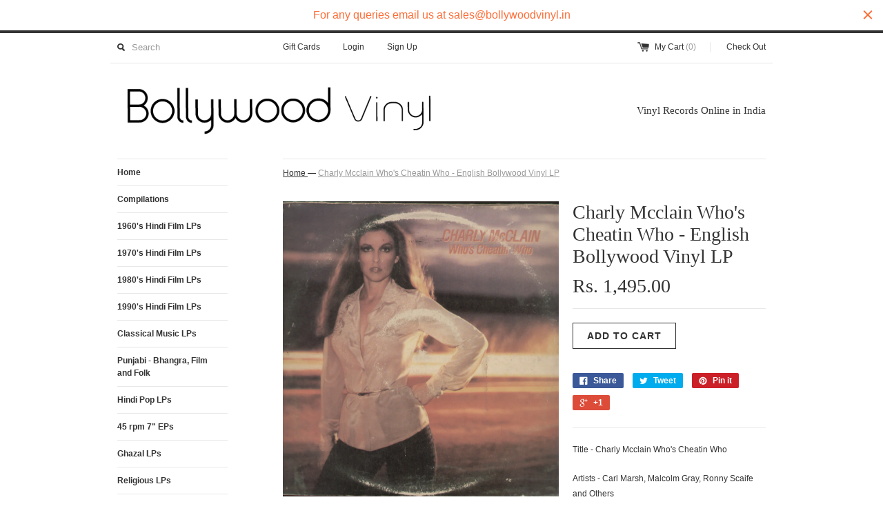

--- FILE ---
content_type: text/html; charset=utf-8
request_url: https://bollywoodvinyl.in/products/charly-mcclain-whos-cheatin-who-english-bollywood-vinyl-lp
body_size: 14182
content:
<!DOCTYPE html>
<!--[if lt IE 7 ]><html class="ie ie6" lang="en"> <![endif]-->
<!--[if IE 7 ]><html class="ie ie7" lang="en"> <![endif]-->
<!--[if IE 8 ]><html class="ie ie8" lang="en"> <![endif]-->
<!--[if (gte IE 9)|!(IE)]><!--><html lang="en"> <!--<![endif]-->
<head>

<!-- AMPIFY-ME:START -->


    
<link rel="amphtml" href="https://bollywoodvinyl.in/a/amp/products/charly-mcclain-whos-cheatin-who-english-bollywood-vinyl-lp">


<!-- AMPIFY-ME:END -->

  <title>
  Charly Mcclain Who&#39;s Cheatin Who - English Bollywood Vinyl LP &ndash; BollywoodVinyl
  </title>
  
  <meta name="description" content="Title - Charly Mcclain Who&#39;s Cheatin Who Artists - Carl Marsh, Malcolm Gray, Ronny Scaife and Others Lable - Epic Sleeve Condition - Excellent, Thread cut at the edges Vinyl Condition - Near Mint See Picture For Sleeve Condition and Song Listing" />
  
  <link rel="canonical" href="https://bollywoodvinyl.in/products/charly-mcclain-whos-cheatin-who-english-bollywood-vinyl-lp" />
  <meta charset="utf-8">
  <meta name="viewport" content="width=device-width, initial-scale=1, maximum-scale=1">
  
  <meta property="og:type" content="product" />
  <meta property="og:title" content="Charly Mcclain Who&#39;s Cheatin Who - English Bollywood Vinyl LP" />
  
  <meta property="og:image" content="http://bollywoodvinyl.in/cdn/shop/products/SWScan02728_grande.jpg?v=1497963241" />
  <meta property="og:image:secure_url" content="https://bollywoodvinyl.in/cdn/shop/products/SWScan02728_grande.jpg?v=1497963241" />
  
  <meta property="og:image" content="http://bollywoodvinyl.in/cdn/shop/products/SWScan02727_grande.jpg?v=1497963282" />
  <meta property="og:image:secure_url" content="https://bollywoodvinyl.in/cdn/shop/products/SWScan02727_grande.jpg?v=1497963282" />
  
  <meta property="og:price:amount" content="1,495.00" />
  <meta property="og:price:currency" content="INR" />



<meta property="og:description" content="Title - Charly Mcclain Who&#39;s Cheatin Who Artists - Carl Marsh, Malcolm Gray, Ronny Scaife and Others Lable - Epic Sleeve Condition - Excellent, Thread cut at the edges Vinyl Condition - Near Mint See Picture For Sleeve Condition and Song Listing" />

<meta property="og:url" content="https://bollywoodvinyl.in/products/charly-mcclain-whos-cheatin-who-english-bollywood-vinyl-lp" />
<meta property="og:site_name" content="BollywoodVinyl" />
  
 

  <meta name="twitter:card" content="product" />
  <meta name="twitter:title" content="Charly Mcclain Who&#39;s Cheatin Who - English Bollywood Vinyl LP" />
  <meta name="twitter:description" content="Title - Charly Mcclain Who&#39;s Cheatin WhoArtists - Carl Marsh, Malcolm Gray, Ronny Scaife and OthersLable - EpicSleeve Condition - Excellent, Thread cut at the edgesVinyl Condition - Near ..." />
  <meta name="twitter:image" content="http://bollywoodvinyl.in/cdn/shop/products/SWScan02728_large.jpg?v=1497963241" />
  <meta name="twitter:label1" content="PRICE" />
  <meta name="twitter:data1" content="Rs. 1,495.00" />
  <meta name="twitter:label2" content="VENDOR" />
  <meta name="twitter:data2" content="Bollywoodvinyl.in" />

  
  
  
  
  <link href="//bollywoodvinyl.in/cdn/shop/t/10/assets/theme.scss.css?v=140369687924362380571674755292" rel="stylesheet" type="text/css" media="all" />
  <script src="//ajax.googleapis.com/ajax/libs/jquery/1.9.0/jquery.min.js" type="text/javascript"></script>
  <script src="//bollywoodvinyl.in/cdn/shop/t/10/assets/jquery.fancybox.js?v=35668124874407433581425402418" type="text/javascript"></script>
  
  <script src="//bollywoodvinyl.in/cdn/shop/t/10/assets/jquery.zoom.min.js?v=7098547149633335911425402419" type="text/javascript"></script>
  
  <!--[if lt IE 9]>
    <script src="//html5shim.googlecode.com/svn/trunk/html5.js"></script>
  <![endif]-->
  
  <!--[if lt IE 8]>
    <script src="//bollywoodvinyl.in/cdn/s/shopify/json2.js" type="text/javascript"></script>
  <![endif]-->
  <script src="//bollywoodvinyl.in/cdn/shopifycloud/storefront/assets/themes_support/option_selection-b017cd28.js" type="text/javascript"></script>
  <link rel="shortcut icon" href="//bollywoodvinyl.in/cdn/shop/t/10/assets/favicon.ico?v=183549823693799901941425402418">
  <link rel="apple-touch-icon" href="//bollywoodvinyl.in/cdn/shop/t/10/assets/apple-touch-icon.png?v=126014001527604476341425402417">
  <link rel="apple-touch-icon" sizes="72x72" href="//bollywoodvinyl.in/cdn/shop/t/10/assets/apple-touch-icon-72x72.png?v=90122434896318235351425402417">
  <link rel="apple-touch-icon" sizes="114x114" href="//bollywoodvinyl.in/cdn/shop/t/10/assets/apple-touch-icon-114x114.png?v=59914786939731460241425402417">
  <script> Shopify.money_format = "Rs. {{amount}}";</script>
  <script src="//bollywoodvinyl.in/cdn/shop/t/10/assets/jquery.theme.js?v=20068168730443856711425404782" type="text/javascript"></script>
  <script>window.performance && window.performance.mark && window.performance.mark('shopify.content_for_header.start');</script><meta id="shopify-digital-wallet" name="shopify-digital-wallet" content="/6639729/digital_wallets/dialog">
<link rel="alternate" type="application/json+oembed" href="https://bollywoodvinyl.in/products/charly-mcclain-whos-cheatin-who-english-bollywood-vinyl-lp.oembed">
<script async="async" src="/checkouts/internal/preloads.js?locale=en-IN"></script>
<script id="shopify-features" type="application/json">{"accessToken":"e2bcdb2ca82819f63d1a48b62a33f54e","betas":["rich-media-storefront-analytics"],"domain":"bollywoodvinyl.in","predictiveSearch":true,"shopId":6639729,"locale":"en"}</script>
<script>var Shopify = Shopify || {};
Shopify.shop = "bollywoodvinyl-in.myshopify.com";
Shopify.locale = "en";
Shopify.currency = {"active":"INR","rate":"1.0"};
Shopify.country = "IN";
Shopify.theme = {"name":"Simple","id":12396595,"schema_name":null,"schema_version":null,"theme_store_id":578,"role":"main"};
Shopify.theme.handle = "null";
Shopify.theme.style = {"id":null,"handle":null};
Shopify.cdnHost = "bollywoodvinyl.in/cdn";
Shopify.routes = Shopify.routes || {};
Shopify.routes.root = "/";</script>
<script type="module">!function(o){(o.Shopify=o.Shopify||{}).modules=!0}(window);</script>
<script>!function(o){function n(){var o=[];function n(){o.push(Array.prototype.slice.apply(arguments))}return n.q=o,n}var t=o.Shopify=o.Shopify||{};t.loadFeatures=n(),t.autoloadFeatures=n()}(window);</script>
<script id="shop-js-analytics" type="application/json">{"pageType":"product"}</script>
<script defer="defer" async type="module" src="//bollywoodvinyl.in/cdn/shopifycloud/shop-js/modules/v2/client.init-shop-cart-sync_BdyHc3Nr.en.esm.js"></script>
<script defer="defer" async type="module" src="//bollywoodvinyl.in/cdn/shopifycloud/shop-js/modules/v2/chunk.common_Daul8nwZ.esm.js"></script>
<script type="module">
  await import("//bollywoodvinyl.in/cdn/shopifycloud/shop-js/modules/v2/client.init-shop-cart-sync_BdyHc3Nr.en.esm.js");
await import("//bollywoodvinyl.in/cdn/shopifycloud/shop-js/modules/v2/chunk.common_Daul8nwZ.esm.js");

  window.Shopify.SignInWithShop?.initShopCartSync?.({"fedCMEnabled":true,"windoidEnabled":true});

</script>
<script>(function() {
  var isLoaded = false;
  function asyncLoad() {
    if (isLoaded) return;
    isLoaded = true;
    var urls = ["https:\/\/cdn.shopify.com\/s\/files\/1\/0663\/9729\/t\/10\/assets\/sca-qv-scripts-noconfig.js?6300620070491738454\u0026shop=bollywoodvinyl-in.myshopify.com","https:\/\/cdn.hextom.com\/js\/quickannouncementbar.js?shop=bollywoodvinyl-in.myshopify.com","https:\/\/sr-cdn.shiprocket.in\/sr-promise\/static\/uc.js?channel_id=4\u0026sr_company_id=2712239\u0026shop=bollywoodvinyl-in.myshopify.com"];
    for (var i = 0; i < urls.length; i++) {
      var s = document.createElement('script');
      s.type = 'text/javascript';
      s.async = true;
      s.src = urls[i];
      var x = document.getElementsByTagName('script')[0];
      x.parentNode.insertBefore(s, x);
    }
  };
  if(window.attachEvent) {
    window.attachEvent('onload', asyncLoad);
  } else {
    window.addEventListener('load', asyncLoad, false);
  }
})();</script>
<script id="__st">var __st={"a":6639729,"offset":19800,"reqid":"cf441684-3989-44f2-a056-24a85221e004-1769030189","pageurl":"bollywoodvinyl.in\/products\/charly-mcclain-whos-cheatin-who-english-bollywood-vinyl-lp","u":"21a20893a76b","p":"product","rtyp":"product","rid":10982693390};</script>
<script>window.ShopifyPaypalV4VisibilityTracking = true;</script>
<script id="captcha-bootstrap">!function(){'use strict';const t='contact',e='account',n='new_comment',o=[[t,t],['blogs',n],['comments',n],[t,'customer']],c=[[e,'customer_login'],[e,'guest_login'],[e,'recover_customer_password'],[e,'create_customer']],r=t=>t.map((([t,e])=>`form[action*='/${t}']:not([data-nocaptcha='true']) input[name='form_type'][value='${e}']`)).join(','),a=t=>()=>t?[...document.querySelectorAll(t)].map((t=>t.form)):[];function s(){const t=[...o],e=r(t);return a(e)}const i='password',u='form_key',d=['recaptcha-v3-token','g-recaptcha-response','h-captcha-response',i],f=()=>{try{return window.sessionStorage}catch{return}},m='__shopify_v',_=t=>t.elements[u];function p(t,e,n=!1){try{const o=window.sessionStorage,c=JSON.parse(o.getItem(e)),{data:r}=function(t){const{data:e,action:n}=t;return t[m]||n?{data:e,action:n}:{data:t,action:n}}(c);for(const[e,n]of Object.entries(r))t.elements[e]&&(t.elements[e].value=n);n&&o.removeItem(e)}catch(o){console.error('form repopulation failed',{error:o})}}const l='form_type',E='cptcha';function T(t){t.dataset[E]=!0}const w=window,h=w.document,L='Shopify',v='ce_forms',y='captcha';let A=!1;((t,e)=>{const n=(g='f06e6c50-85a8-45c8-87d0-21a2b65856fe',I='https://cdn.shopify.com/shopifycloud/storefront-forms-hcaptcha/ce_storefront_forms_captcha_hcaptcha.v1.5.2.iife.js',D={infoText:'Protected by hCaptcha',privacyText:'Privacy',termsText:'Terms'},(t,e,n)=>{const o=w[L][v],c=o.bindForm;if(c)return c(t,g,e,D).then(n);var r;o.q.push([[t,g,e,D],n]),r=I,A||(h.body.append(Object.assign(h.createElement('script'),{id:'captcha-provider',async:!0,src:r})),A=!0)});var g,I,D;w[L]=w[L]||{},w[L][v]=w[L][v]||{},w[L][v].q=[],w[L][y]=w[L][y]||{},w[L][y].protect=function(t,e){n(t,void 0,e),T(t)},Object.freeze(w[L][y]),function(t,e,n,w,h,L){const[v,y,A,g]=function(t,e,n){const i=e?o:[],u=t?c:[],d=[...i,...u],f=r(d),m=r(i),_=r(d.filter((([t,e])=>n.includes(e))));return[a(f),a(m),a(_),s()]}(w,h,L),I=t=>{const e=t.target;return e instanceof HTMLFormElement?e:e&&e.form},D=t=>v().includes(t);t.addEventListener('submit',(t=>{const e=I(t);if(!e)return;const n=D(e)&&!e.dataset.hcaptchaBound&&!e.dataset.recaptchaBound,o=_(e),c=g().includes(e)&&(!o||!o.value);(n||c)&&t.preventDefault(),c&&!n&&(function(t){try{if(!f())return;!function(t){const e=f();if(!e)return;const n=_(t);if(!n)return;const o=n.value;o&&e.removeItem(o)}(t);const e=Array.from(Array(32),(()=>Math.random().toString(36)[2])).join('');!function(t,e){_(t)||t.append(Object.assign(document.createElement('input'),{type:'hidden',name:u})),t.elements[u].value=e}(t,e),function(t,e){const n=f();if(!n)return;const o=[...t.querySelectorAll(`input[type='${i}']`)].map((({name:t})=>t)),c=[...d,...o],r={};for(const[a,s]of new FormData(t).entries())c.includes(a)||(r[a]=s);n.setItem(e,JSON.stringify({[m]:1,action:t.action,data:r}))}(t,e)}catch(e){console.error('failed to persist form',e)}}(e),e.submit())}));const S=(t,e)=>{t&&!t.dataset[E]&&(n(t,e.some((e=>e===t))),T(t))};for(const o of['focusin','change'])t.addEventListener(o,(t=>{const e=I(t);D(e)&&S(e,y())}));const B=e.get('form_key'),M=e.get(l),P=B&&M;t.addEventListener('DOMContentLoaded',(()=>{const t=y();if(P)for(const e of t)e.elements[l].value===M&&p(e,B);[...new Set([...A(),...v().filter((t=>'true'===t.dataset.shopifyCaptcha))])].forEach((e=>S(e,t)))}))}(h,new URLSearchParams(w.location.search),n,t,e,['guest_login'])})(!0,!0)}();</script>
<script integrity="sha256-4kQ18oKyAcykRKYeNunJcIwy7WH5gtpwJnB7kiuLZ1E=" data-source-attribution="shopify.loadfeatures" defer="defer" src="//bollywoodvinyl.in/cdn/shopifycloud/storefront/assets/storefront/load_feature-a0a9edcb.js" crossorigin="anonymous"></script>
<script data-source-attribution="shopify.dynamic_checkout.dynamic.init">var Shopify=Shopify||{};Shopify.PaymentButton=Shopify.PaymentButton||{isStorefrontPortableWallets:!0,init:function(){window.Shopify.PaymentButton.init=function(){};var t=document.createElement("script");t.src="https://bollywoodvinyl.in/cdn/shopifycloud/portable-wallets/latest/portable-wallets.en.js",t.type="module",document.head.appendChild(t)}};
</script>
<script data-source-attribution="shopify.dynamic_checkout.buyer_consent">
  function portableWalletsHideBuyerConsent(e){var t=document.getElementById("shopify-buyer-consent"),n=document.getElementById("shopify-subscription-policy-button");t&&n&&(t.classList.add("hidden"),t.setAttribute("aria-hidden","true"),n.removeEventListener("click",e))}function portableWalletsShowBuyerConsent(e){var t=document.getElementById("shopify-buyer-consent"),n=document.getElementById("shopify-subscription-policy-button");t&&n&&(t.classList.remove("hidden"),t.removeAttribute("aria-hidden"),n.addEventListener("click",e))}window.Shopify?.PaymentButton&&(window.Shopify.PaymentButton.hideBuyerConsent=portableWalletsHideBuyerConsent,window.Shopify.PaymentButton.showBuyerConsent=portableWalletsShowBuyerConsent);
</script>
<script data-source-attribution="shopify.dynamic_checkout.cart.bootstrap">document.addEventListener("DOMContentLoaded",(function(){function t(){return document.querySelector("shopify-accelerated-checkout-cart, shopify-accelerated-checkout")}if(t())Shopify.PaymentButton.init();else{new MutationObserver((function(e,n){t()&&(Shopify.PaymentButton.init(),n.disconnect())})).observe(document.body,{childList:!0,subtree:!0})}}));
</script>

<script>window.performance && window.performance.mark && window.performance.mark('shopify.content_for_header.end');</script>
<!-- SEO, JSON‑LD, Schema --><link href="https://monorail-edge.shopifysvc.com" rel="dns-prefetch">
<script>(function(){if ("sendBeacon" in navigator && "performance" in window) {try {var session_token_from_headers = performance.getEntriesByType('navigation')[0].serverTiming.find(x => x.name == '_s').description;} catch {var session_token_from_headers = undefined;}var session_cookie_matches = document.cookie.match(/_shopify_s=([^;]*)/);var session_token_from_cookie = session_cookie_matches && session_cookie_matches.length === 2 ? session_cookie_matches[1] : "";var session_token = session_token_from_headers || session_token_from_cookie || "";function handle_abandonment_event(e) {var entries = performance.getEntries().filter(function(entry) {return /monorail-edge.shopifysvc.com/.test(entry.name);});if (!window.abandonment_tracked && entries.length === 0) {window.abandonment_tracked = true;var currentMs = Date.now();var navigation_start = performance.timing.navigationStart;var payload = {shop_id: 6639729,url: window.location.href,navigation_start,duration: currentMs - navigation_start,session_token,page_type: "product"};window.navigator.sendBeacon("https://monorail-edge.shopifysvc.com/v1/produce", JSON.stringify({schema_id: "online_store_buyer_site_abandonment/1.1",payload: payload,metadata: {event_created_at_ms: currentMs,event_sent_at_ms: currentMs}}));}}window.addEventListener('pagehide', handle_abandonment_event);}}());</script>
<script id="web-pixels-manager-setup">(function e(e,d,r,n,o){if(void 0===o&&(o={}),!Boolean(null===(a=null===(i=window.Shopify)||void 0===i?void 0:i.analytics)||void 0===a?void 0:a.replayQueue)){var i,a;window.Shopify=window.Shopify||{};var t=window.Shopify;t.analytics=t.analytics||{};var s=t.analytics;s.replayQueue=[],s.publish=function(e,d,r){return s.replayQueue.push([e,d,r]),!0};try{self.performance.mark("wpm:start")}catch(e){}var l=function(){var e={modern:/Edge?\/(1{2}[4-9]|1[2-9]\d|[2-9]\d{2}|\d{4,})\.\d+(\.\d+|)|Firefox\/(1{2}[4-9]|1[2-9]\d|[2-9]\d{2}|\d{4,})\.\d+(\.\d+|)|Chrom(ium|e)\/(9{2}|\d{3,})\.\d+(\.\d+|)|(Maci|X1{2}).+ Version\/(15\.\d+|(1[6-9]|[2-9]\d|\d{3,})\.\d+)([,.]\d+|)( \(\w+\)|)( Mobile\/\w+|) Safari\/|Chrome.+OPR\/(9{2}|\d{3,})\.\d+\.\d+|(CPU[ +]OS|iPhone[ +]OS|CPU[ +]iPhone|CPU IPhone OS|CPU iPad OS)[ +]+(15[._]\d+|(1[6-9]|[2-9]\d|\d{3,})[._]\d+)([._]\d+|)|Android:?[ /-](13[3-9]|1[4-9]\d|[2-9]\d{2}|\d{4,})(\.\d+|)(\.\d+|)|Android.+Firefox\/(13[5-9]|1[4-9]\d|[2-9]\d{2}|\d{4,})\.\d+(\.\d+|)|Android.+Chrom(ium|e)\/(13[3-9]|1[4-9]\d|[2-9]\d{2}|\d{4,})\.\d+(\.\d+|)|SamsungBrowser\/([2-9]\d|\d{3,})\.\d+/,legacy:/Edge?\/(1[6-9]|[2-9]\d|\d{3,})\.\d+(\.\d+|)|Firefox\/(5[4-9]|[6-9]\d|\d{3,})\.\d+(\.\d+|)|Chrom(ium|e)\/(5[1-9]|[6-9]\d|\d{3,})\.\d+(\.\d+|)([\d.]+$|.*Safari\/(?![\d.]+ Edge\/[\d.]+$))|(Maci|X1{2}).+ Version\/(10\.\d+|(1[1-9]|[2-9]\d|\d{3,})\.\d+)([,.]\d+|)( \(\w+\)|)( Mobile\/\w+|) Safari\/|Chrome.+OPR\/(3[89]|[4-9]\d|\d{3,})\.\d+\.\d+|(CPU[ +]OS|iPhone[ +]OS|CPU[ +]iPhone|CPU IPhone OS|CPU iPad OS)[ +]+(10[._]\d+|(1[1-9]|[2-9]\d|\d{3,})[._]\d+)([._]\d+|)|Android:?[ /-](13[3-9]|1[4-9]\d|[2-9]\d{2}|\d{4,})(\.\d+|)(\.\d+|)|Mobile Safari.+OPR\/([89]\d|\d{3,})\.\d+\.\d+|Android.+Firefox\/(13[5-9]|1[4-9]\d|[2-9]\d{2}|\d{4,})\.\d+(\.\d+|)|Android.+Chrom(ium|e)\/(13[3-9]|1[4-9]\d|[2-9]\d{2}|\d{4,})\.\d+(\.\d+|)|Android.+(UC? ?Browser|UCWEB|U3)[ /]?(15\.([5-9]|\d{2,})|(1[6-9]|[2-9]\d|\d{3,})\.\d+)\.\d+|SamsungBrowser\/(5\.\d+|([6-9]|\d{2,})\.\d+)|Android.+MQ{2}Browser\/(14(\.(9|\d{2,})|)|(1[5-9]|[2-9]\d|\d{3,})(\.\d+|))(\.\d+|)|K[Aa][Ii]OS\/(3\.\d+|([4-9]|\d{2,})\.\d+)(\.\d+|)/},d=e.modern,r=e.legacy,n=navigator.userAgent;return n.match(d)?"modern":n.match(r)?"legacy":"unknown"}(),u="modern"===l?"modern":"legacy",c=(null!=n?n:{modern:"",legacy:""})[u],f=function(e){return[e.baseUrl,"/wpm","/b",e.hashVersion,"modern"===e.buildTarget?"m":"l",".js"].join("")}({baseUrl:d,hashVersion:r,buildTarget:u}),m=function(e){var d=e.version,r=e.bundleTarget,n=e.surface,o=e.pageUrl,i=e.monorailEndpoint;return{emit:function(e){var a=e.status,t=e.errorMsg,s=(new Date).getTime(),l=JSON.stringify({metadata:{event_sent_at_ms:s},events:[{schema_id:"web_pixels_manager_load/3.1",payload:{version:d,bundle_target:r,page_url:o,status:a,surface:n,error_msg:t},metadata:{event_created_at_ms:s}}]});if(!i)return console&&console.warn&&console.warn("[Web Pixels Manager] No Monorail endpoint provided, skipping logging."),!1;try{return self.navigator.sendBeacon.bind(self.navigator)(i,l)}catch(e){}var u=new XMLHttpRequest;try{return u.open("POST",i,!0),u.setRequestHeader("Content-Type","text/plain"),u.send(l),!0}catch(e){return console&&console.warn&&console.warn("[Web Pixels Manager] Got an unhandled error while logging to Monorail."),!1}}}}({version:r,bundleTarget:l,surface:e.surface,pageUrl:self.location.href,monorailEndpoint:e.monorailEndpoint});try{o.browserTarget=l,function(e){var d=e.src,r=e.async,n=void 0===r||r,o=e.onload,i=e.onerror,a=e.sri,t=e.scriptDataAttributes,s=void 0===t?{}:t,l=document.createElement("script"),u=document.querySelector("head"),c=document.querySelector("body");if(l.async=n,l.src=d,a&&(l.integrity=a,l.crossOrigin="anonymous"),s)for(var f in s)if(Object.prototype.hasOwnProperty.call(s,f))try{l.dataset[f]=s[f]}catch(e){}if(o&&l.addEventListener("load",o),i&&l.addEventListener("error",i),u)u.appendChild(l);else{if(!c)throw new Error("Did not find a head or body element to append the script");c.appendChild(l)}}({src:f,async:!0,onload:function(){if(!function(){var e,d;return Boolean(null===(d=null===(e=window.Shopify)||void 0===e?void 0:e.analytics)||void 0===d?void 0:d.initialized)}()){var d=window.webPixelsManager.init(e)||void 0;if(d){var r=window.Shopify.analytics;r.replayQueue.forEach((function(e){var r=e[0],n=e[1],o=e[2];d.publishCustomEvent(r,n,o)})),r.replayQueue=[],r.publish=d.publishCustomEvent,r.visitor=d.visitor,r.initialized=!0}}},onerror:function(){return m.emit({status:"failed",errorMsg:"".concat(f," has failed to load")})},sri:function(e){var d=/^sha384-[A-Za-z0-9+/=]+$/;return"string"==typeof e&&d.test(e)}(c)?c:"",scriptDataAttributes:o}),m.emit({status:"loading"})}catch(e){m.emit({status:"failed",errorMsg:(null==e?void 0:e.message)||"Unknown error"})}}})({shopId: 6639729,storefrontBaseUrl: "https://bollywoodvinyl.in",extensionsBaseUrl: "https://extensions.shopifycdn.com/cdn/shopifycloud/web-pixels-manager",monorailEndpoint: "https://monorail-edge.shopifysvc.com/unstable/produce_batch",surface: "storefront-renderer",enabledBetaFlags: ["2dca8a86"],webPixelsConfigList: [{"id":"63013091","eventPayloadVersion":"v1","runtimeContext":"LAX","scriptVersion":"1","type":"CUSTOM","privacyPurposes":["ANALYTICS"],"name":"Google Analytics tag (migrated)"},{"id":"shopify-app-pixel","configuration":"{}","eventPayloadVersion":"v1","runtimeContext":"STRICT","scriptVersion":"0450","apiClientId":"shopify-pixel","type":"APP","privacyPurposes":["ANALYTICS","MARKETING"]},{"id":"shopify-custom-pixel","eventPayloadVersion":"v1","runtimeContext":"LAX","scriptVersion":"0450","apiClientId":"shopify-pixel","type":"CUSTOM","privacyPurposes":["ANALYTICS","MARKETING"]}],isMerchantRequest: false,initData: {"shop":{"name":"BollywoodVinyl","paymentSettings":{"currencyCode":"INR"},"myshopifyDomain":"bollywoodvinyl-in.myshopify.com","countryCode":"IN","storefrontUrl":"https:\/\/bollywoodvinyl.in"},"customer":null,"cart":null,"checkout":null,"productVariants":[{"price":{"amount":1495.0,"currencyCode":"INR"},"product":{"title":"Charly Mcclain Who's Cheatin Who - English Bollywood Vinyl LP","vendor":"Bollywoodvinyl.in","id":"10982693390","untranslatedTitle":"Charly Mcclain Who's Cheatin Who - English Bollywood Vinyl LP","url":"\/products\/charly-mcclain-whos-cheatin-who-english-bollywood-vinyl-lp","type":"LP"},"id":"43204221518","image":{"src":"\/\/bollywoodvinyl.in\/cdn\/shop\/products\/SWScan02728.jpg?v=1497963241"},"sku":null,"title":"Default Title","untranslatedTitle":"Default Title"}],"purchasingCompany":null},},"https://bollywoodvinyl.in/cdn","fcfee988w5aeb613cpc8e4bc33m6693e112",{"modern":"","legacy":""},{"shopId":"6639729","storefrontBaseUrl":"https:\/\/bollywoodvinyl.in","extensionBaseUrl":"https:\/\/extensions.shopifycdn.com\/cdn\/shopifycloud\/web-pixels-manager","surface":"storefront-renderer","enabledBetaFlags":"[\"2dca8a86\"]","isMerchantRequest":"false","hashVersion":"fcfee988w5aeb613cpc8e4bc33m6693e112","publish":"custom","events":"[[\"page_viewed\",{}],[\"product_viewed\",{\"productVariant\":{\"price\":{\"amount\":1495.0,\"currencyCode\":\"INR\"},\"product\":{\"title\":\"Charly Mcclain Who's Cheatin Who - English Bollywood Vinyl LP\",\"vendor\":\"Bollywoodvinyl.in\",\"id\":\"10982693390\",\"untranslatedTitle\":\"Charly Mcclain Who's Cheatin Who - English Bollywood Vinyl LP\",\"url\":\"\/products\/charly-mcclain-whos-cheatin-who-english-bollywood-vinyl-lp\",\"type\":\"LP\"},\"id\":\"43204221518\",\"image\":{\"src\":\"\/\/bollywoodvinyl.in\/cdn\/shop\/products\/SWScan02728.jpg?v=1497963241\"},\"sku\":null,\"title\":\"Default Title\",\"untranslatedTitle\":\"Default Title\"}}]]"});</script><script>
  window.ShopifyAnalytics = window.ShopifyAnalytics || {};
  window.ShopifyAnalytics.meta = window.ShopifyAnalytics.meta || {};
  window.ShopifyAnalytics.meta.currency = 'INR';
  var meta = {"product":{"id":10982693390,"gid":"gid:\/\/shopify\/Product\/10982693390","vendor":"Bollywoodvinyl.in","type":"LP","handle":"charly-mcclain-whos-cheatin-who-english-bollywood-vinyl-lp","variants":[{"id":43204221518,"price":149500,"name":"Charly Mcclain Who's Cheatin Who - English Bollywood Vinyl LP","public_title":null,"sku":null}],"remote":false},"page":{"pageType":"product","resourceType":"product","resourceId":10982693390,"requestId":"cf441684-3989-44f2-a056-24a85221e004-1769030189"}};
  for (var attr in meta) {
    window.ShopifyAnalytics.meta[attr] = meta[attr];
  }
</script>
<script class="analytics">
  (function () {
    var customDocumentWrite = function(content) {
      var jquery = null;

      if (window.jQuery) {
        jquery = window.jQuery;
      } else if (window.Checkout && window.Checkout.$) {
        jquery = window.Checkout.$;
      }

      if (jquery) {
        jquery('body').append(content);
      }
    };

    var hasLoggedConversion = function(token) {
      if (token) {
        return document.cookie.indexOf('loggedConversion=' + token) !== -1;
      }
      return false;
    }

    var setCookieIfConversion = function(token) {
      if (token) {
        var twoMonthsFromNow = new Date(Date.now());
        twoMonthsFromNow.setMonth(twoMonthsFromNow.getMonth() + 2);

        document.cookie = 'loggedConversion=' + token + '; expires=' + twoMonthsFromNow;
      }
    }

    var trekkie = window.ShopifyAnalytics.lib = window.trekkie = window.trekkie || [];
    if (trekkie.integrations) {
      return;
    }
    trekkie.methods = [
      'identify',
      'page',
      'ready',
      'track',
      'trackForm',
      'trackLink'
    ];
    trekkie.factory = function(method) {
      return function() {
        var args = Array.prototype.slice.call(arguments);
        args.unshift(method);
        trekkie.push(args);
        return trekkie;
      };
    };
    for (var i = 0; i < trekkie.methods.length; i++) {
      var key = trekkie.methods[i];
      trekkie[key] = trekkie.factory(key);
    }
    trekkie.load = function(config) {
      trekkie.config = config || {};
      trekkie.config.initialDocumentCookie = document.cookie;
      var first = document.getElementsByTagName('script')[0];
      var script = document.createElement('script');
      script.type = 'text/javascript';
      script.onerror = function(e) {
        var scriptFallback = document.createElement('script');
        scriptFallback.type = 'text/javascript';
        scriptFallback.onerror = function(error) {
                var Monorail = {
      produce: function produce(monorailDomain, schemaId, payload) {
        var currentMs = new Date().getTime();
        var event = {
          schema_id: schemaId,
          payload: payload,
          metadata: {
            event_created_at_ms: currentMs,
            event_sent_at_ms: currentMs
          }
        };
        return Monorail.sendRequest("https://" + monorailDomain + "/v1/produce", JSON.stringify(event));
      },
      sendRequest: function sendRequest(endpointUrl, payload) {
        // Try the sendBeacon API
        if (window && window.navigator && typeof window.navigator.sendBeacon === 'function' && typeof window.Blob === 'function' && !Monorail.isIos12()) {
          var blobData = new window.Blob([payload], {
            type: 'text/plain'
          });

          if (window.navigator.sendBeacon(endpointUrl, blobData)) {
            return true;
          } // sendBeacon was not successful

        } // XHR beacon

        var xhr = new XMLHttpRequest();

        try {
          xhr.open('POST', endpointUrl);
          xhr.setRequestHeader('Content-Type', 'text/plain');
          xhr.send(payload);
        } catch (e) {
          console.log(e);
        }

        return false;
      },
      isIos12: function isIos12() {
        return window.navigator.userAgent.lastIndexOf('iPhone; CPU iPhone OS 12_') !== -1 || window.navigator.userAgent.lastIndexOf('iPad; CPU OS 12_') !== -1;
      }
    };
    Monorail.produce('monorail-edge.shopifysvc.com',
      'trekkie_storefront_load_errors/1.1',
      {shop_id: 6639729,
      theme_id: 12396595,
      app_name: "storefront",
      context_url: window.location.href,
      source_url: "//bollywoodvinyl.in/cdn/s/trekkie.storefront.cd680fe47e6c39ca5d5df5f0a32d569bc48c0f27.min.js"});

        };
        scriptFallback.async = true;
        scriptFallback.src = '//bollywoodvinyl.in/cdn/s/trekkie.storefront.cd680fe47e6c39ca5d5df5f0a32d569bc48c0f27.min.js';
        first.parentNode.insertBefore(scriptFallback, first);
      };
      script.async = true;
      script.src = '//bollywoodvinyl.in/cdn/s/trekkie.storefront.cd680fe47e6c39ca5d5df5f0a32d569bc48c0f27.min.js';
      first.parentNode.insertBefore(script, first);
    };
    trekkie.load(
      {"Trekkie":{"appName":"storefront","development":false,"defaultAttributes":{"shopId":6639729,"isMerchantRequest":null,"themeId":12396595,"themeCityHash":"16688517910233912361","contentLanguage":"en","currency":"INR","eventMetadataId":"45d53ab9-cd4b-4438-8054-0b28652e7c56"},"isServerSideCookieWritingEnabled":true,"monorailRegion":"shop_domain","enabledBetaFlags":["65f19447"]},"Session Attribution":{},"S2S":{"facebookCapiEnabled":false,"source":"trekkie-storefront-renderer","apiClientId":580111}}
    );

    var loaded = false;
    trekkie.ready(function() {
      if (loaded) return;
      loaded = true;

      window.ShopifyAnalytics.lib = window.trekkie;

      var originalDocumentWrite = document.write;
      document.write = customDocumentWrite;
      try { window.ShopifyAnalytics.merchantGoogleAnalytics.call(this); } catch(error) {};
      document.write = originalDocumentWrite;

      window.ShopifyAnalytics.lib.page(null,{"pageType":"product","resourceType":"product","resourceId":10982693390,"requestId":"cf441684-3989-44f2-a056-24a85221e004-1769030189","shopifyEmitted":true});

      var match = window.location.pathname.match(/checkouts\/(.+)\/(thank_you|post_purchase)/)
      var token = match? match[1]: undefined;
      if (!hasLoggedConversion(token)) {
        setCookieIfConversion(token);
        window.ShopifyAnalytics.lib.track("Viewed Product",{"currency":"INR","variantId":43204221518,"productId":10982693390,"productGid":"gid:\/\/shopify\/Product\/10982693390","name":"Charly Mcclain Who's Cheatin Who - English Bollywood Vinyl LP","price":"1495.00","sku":null,"brand":"Bollywoodvinyl.in","variant":null,"category":"LP","nonInteraction":true,"remote":false},undefined,undefined,{"shopifyEmitted":true});
      window.ShopifyAnalytics.lib.track("monorail:\/\/trekkie_storefront_viewed_product\/1.1",{"currency":"INR","variantId":43204221518,"productId":10982693390,"productGid":"gid:\/\/shopify\/Product\/10982693390","name":"Charly Mcclain Who's Cheatin Who - English Bollywood Vinyl LP","price":"1495.00","sku":null,"brand":"Bollywoodvinyl.in","variant":null,"category":"LP","nonInteraction":true,"remote":false,"referer":"https:\/\/bollywoodvinyl.in\/products\/charly-mcclain-whos-cheatin-who-english-bollywood-vinyl-lp"});
      }
    });


        var eventsListenerScript = document.createElement('script');
        eventsListenerScript.async = true;
        eventsListenerScript.src = "//bollywoodvinyl.in/cdn/shopifycloud/storefront/assets/shop_events_listener-3da45d37.js";
        document.getElementsByTagName('head')[0].appendChild(eventsListenerScript);

})();</script>
  <script>
  if (!window.ga || (window.ga && typeof window.ga !== 'function')) {
    window.ga = function ga() {
      (window.ga.q = window.ga.q || []).push(arguments);
      if (window.Shopify && window.Shopify.analytics && typeof window.Shopify.analytics.publish === 'function') {
        window.Shopify.analytics.publish("ga_stub_called", {}, {sendTo: "google_osp_migration"});
      }
      console.error("Shopify's Google Analytics stub called with:", Array.from(arguments), "\nSee https://help.shopify.com/manual/promoting-marketing/pixels/pixel-migration#google for more information.");
    };
    if (window.Shopify && window.Shopify.analytics && typeof window.Shopify.analytics.publish === 'function') {
      window.Shopify.analytics.publish("ga_stub_initialized", {}, {sendTo: "google_osp_migration"});
    }
  }
</script>
<script
  defer
  src="https://bollywoodvinyl.in/cdn/shopifycloud/perf-kit/shopify-perf-kit-3.0.4.min.js"
  data-application="storefront-renderer"
  data-shop-id="6639729"
  data-render-region="gcp-us-central1"
  data-page-type="product"
  data-theme-instance-id="12396595"
  data-theme-name=""
  data-theme-version=""
  data-monorail-region="shop_domain"
  data-resource-timing-sampling-rate="10"
  data-shs="true"
  data-shs-beacon="true"
  data-shs-export-with-fetch="true"
  data-shs-logs-sample-rate="1"
  data-shs-beacon-endpoint="https://bollywoodvinyl.in/api/collect"
></script>
</head>

<body id="charly-mcclain-who-39-s-cheatin-who-english-bollywood-vinyl-lp" class="template-product" >
  <div id="cart-animation">1</div>
  <div id="fb-root"></div>
  <script>(function(d, s, id) {
    var js, fjs = d.getElementsByTagName(s)[0];
    if (d.getElementById(id)) return;
    js = d.createElement(s); js.id = id;
    js.src = "//connect.facebook.net/en_US/all.js#xfbml=1&appId=1743713679100277";
    fjs.parentNode.insertBefore(js, fjs);
  }(document, 'script', 'facebook-jssdk'));</script>
  <!--START DRAWER-->
  <div id="drawer">
    <div class="container">
      
      <div class="sixteen columns description">
        <p class="empty">Your cart is empty.</p>
      </div>
      
    </div>
  </div>
  <!--END DRAWER-->
   <!--START HEADER-->
  <header>
    <!--START CONTAINER-->
    <div class="container upper">
      <!--START SIDEBAR-->
      <div class="three columns product-search-wrapper">
        <div id="product-search">
          <form action="/search" method="get" class="search-form" role="search">
            <input type="hidden" name="type" value="product" />
            <input type="submit" id="search-submit" class="icon " />
            <input class="search" placeholder="Search" name="q" type="text" id="search-field"  />
          </form>
          <br class="clear">
        </div>
      </div>
      <!--END SIDEBAR-->
      <!--START TOP NAV-->
      <div class="seven columns offset-by-one desktop">
        <nav>
          
          <a href="/collections/gift-cards">Gift Cards</a>
          
          
            
              <a href="/account/login" id="customer_login_link">Login</a> 
              
                <a href="/account/register" id="customer_register_link">Sign Up</a>
              
            
          
        </nav>
      </div>
      <!--END TOP NAV-->
      <!--START MINICART-->
      <div class="five columns minicart-wrapper">
        <div id="minicart">
          <a href="#" class="toggle-drawer cart desktop ">My Cart<span id="cart-target-desktop" class="count cart-target"> (0)</span></a>
          <a href="/cart" class="cart mobile  cart-target">My Cart<span id="cart-target-mobile" class="count cart-target"> (0)</span></a>
          <a href="/cart" class="checkout">Check Out</a>
        </div>
      </div>
      <!--END MINI CART-->
    </div>
    <!--END CONTAINER-->

    <!--START CONTAINER-->
    <div class="container lower">
      <div class="sixteen columns">
        <div class="table logo-tagline">
          <div class="table-cell">
            <h1 id="logo">
              <a href="/">
                
                <img src="//bollywoodvinyl.in/cdn/shop/t/10/assets/logo.png?v=1184042146322523291425403780" alt="BollywoodVinyl" />
                
              </a>
            </h1>
          </div>

          <div class="table-cell">
            <div id="tagline" class="desktop">
              <h3>
              
                
                Vinyl Records Online in India
                
              
              </h3>
            </div>
          </div>
        </div>
      </div>
    </div>

  </header>
    <!--START HEADER-->
  <!--START CONTAINER-->
  <div class="container">
    <!--START SIDEBAR-->
    <div id="sidebar" class="three columns">
      <nav>
        <a href="#" id="toggle-menu" class="mobile"><span>Menu</span></a>
        <ul id="main-menu" class="accordion">
                   
            
            
            
                          
                         
            <li><a href="/">Home</a></li>
            
                   
            
            
            
                          
                         
            <li><a href="/collections/compilations">Compilations</a></li>
            
                   
            
            
            
                          
                         
            <li><a href="/collections/1960s-hindi-film-lps">1960's Hindi Film LPs</a></li>
            
                   
            
            
            
                          
                         
            <li><a href="/collections/1970s-hindi-film-lps">1970's Hindi Film LPs</a></li>
            
                   
            
            
            
                          
                         
            <li><a href="/collections/1980s-hindi-film-lps">1980's Hindi Film LPs</a></li>
            
                   
            
            
            
                          
                         
            <li><a href="/collections/1990s-hindi-film-lps">1990's Hindi Film LPs</a></li>
            
                   
            
            
            
                          
                         
            <li><a href="/collections/records-for-sale">Classical Music LPs</a></li>
            
                   
            
            
            
                          
                         
            <li><a href="/collections/punjabi-bhangra-film-folk-lps/Punjabi">Punjabi - Bhangra, Film and Folk </a></li>
            
                   
            
            
            
                          
                         
            <li><a href="/collections/hindi-pop-lps">Hindi Pop LPs</a></li>
            
                   
            
            
            
                          
                         
            <li><a href="/collections/45-rpm-7-inch-eps">45 rpm 7" EPs</a></li>
            
                   
            
            
            
                          
                         
            <li><a href="/collections/ghazal-lps">Ghazal LPs</a></li>
            
                   
            
            
            
                          
                         
            <li><a href="/collections/religious-lps">Religious LPs</a></li>
            
                   
            
            
            
                          
                         
            <li><a href="/collections/vinyl-record-store">Premium Buys</a></li>
            
                   
            
            
            
                          
                         
            <li><a href="/collections/pakistani-vinyls">Pakistani Vinyl LPs</a></li>
            
                   
            
            
            
                          
                         
            <li><a href="/collections/kannada-malayalam-telugu-tamil-lps">Kannada, Malayalam,Tamil & Telugu LPs </a></li>
            
                   
            
            
            
                          
                         
            <li><a href="/collections/hindi-film-instrumental">Hindi Film Instrumentals</a></li>
            
                   
            
            
            
                          
                         
            <li><a href="/collections/gujrati-film-folk-lps">Gujrati - Films & Folk LPs</a></li>
            
                   
            
            
            
                          
                         
            <li><a href="/collections/record-lps-first-press">First Press Bollywood Vinyls</a></li>
            
                   
            
            
            
                          
                         
            <li><a href="/collections/english-lps">English Vinyls</a></li>
            
          
          
            
            <li class="mobile"><a href="/account/login" id="customer_login_link">Login</a></li>
            
            <li class="mobile"><a href="/account/register" id="customer_register_link">Sign Up</a></li>
            
            
          
        </ul>
        <div id="social">
          <a href="https://www.facebook.com/pages/Bollywoodvinylin/147401875299145" target="_blank" class="facebook "></a>
          <a href="https://www.twitter.com/bollywoodvinyl" target="_blank" class="twitter "></a>
          
          
          
          
          
          
        </div>
      </nav>
    </div>
    <!--END SIDEBAR-->
    <!--START MAIN-->
    <div id="main" class="twelve columns offset-by-one">
      <div id="page-content">  
      <!--START BREADCRUMB-->
<div id="breadcrumb" class="desktop">
  <span itemscope itemtype="http://data-vocabulary.org/Breadcrumb">
    <a href="/"  itemprop="url">
      <span itemprop="title">Home</span>
    </a>
  </span>
  &mdash;
	
	
      <span itemscope itemtype="http://data-vocabulary.org/Breadcrumb">
		
			<a href="/products/charly-mcclain-whos-cheatin-who-english-bollywood-vinyl-lp" class="active">Charly Mcclain Who's Cheatin Who - English Bollywood Vinyl LP</a>
		
	  </span>
	
	
	
	
	
	
	
</div>
<!--END BREADCRUMB-->

<!--START PRODUCT-->
<div  itemscope itemtype="http://schema.org/Product" itemscope itemtype="http://schema.org/Product" class="twelve columns alpha omega">
	<meta itemprop="url" content="https://bollywoodvinyl.in/products/charly-mcclain-whos-cheatin-who-english-bollywood-vinyl-lp" />
	<meta itemprop="image" content="//bollywoodvinyl.in/cdn/shop/products/SWScan02728_grande.jpg?v=1497963241" />
	<!-- START PRODUCT IMAGES-->
	<section id="images" class="seven columns alpha">
		<!-- START ZOOM IMAGE-->
    
    
        
          <img itemprop="image" id="feature-image" src="//bollywoodvinyl.in/cdn/shop/products/SWScan02728_1024x1024.jpg?v=1497963241" alt="Charly Mcclain Who&#39;s Cheatin Who - English Bollywood Vinyl LP" />
        
       	
     
		<!-- END ZOOM IMAGE-->
		
		<!-- START GALLERY-->
		<section id="gallery">
			
			<a href="//bollywoodvinyl.in/cdn/shop/products/SWScan02728_1024x1024.jpg?v=1497963241" class="first">
				<img src="//bollywoodvinyl.in/cdn/shop/products/SWScan02728_medium.jpg?v=1497963241" alt="Charly Mcclain Who&#39;s Cheatin Who - English Bollywood Vinyl LP" />
			</a>
			
			<a href="//bollywoodvinyl.in/cdn/shop/products/SWScan02727_1024x1024.jpg?v=1497963282" class="">
				<img src="//bollywoodvinyl.in/cdn/shop/products/SWScan02727_medium.jpg?v=1497963282" alt="Charly Mcclain Who&#39;s Cheatin Who - English Bollywood Vinyl LP" />
			</a>
			
		</section>
		<!-- END GALLERY-->
		
	</section>
	<!-- END PRODUCT IMAGES-->
	<!--START BUY-->
	<section id="buy" class="five columns omega">
		<form action="/cart/add" method="post" id="product-form" class="quickAdd" enctype="multipart/form-data">
			<h1 itemprop="name" itemprop="name">Charly Mcclain Who's Cheatin Who - English Bollywood Vinyl LP</h1>
			<h2 itemprop="offers" itemscope itemtype="http://schema.org/Offer" id="product-price" itemprop="offers" itemscope itemtype="http://schema.org/Offer">
			      <meta itemprop="priceCurrency" content="INR" />
			      
			      <link itemprop="availability" href="http://schema.org/InStock" />
			      
   				  
				  
		          <span itemprop="price" class="product-price" itemprop="price">Rs. 1,495.00</span>
		          
			</h2>
			
		     
			<div id="product-variants" class=" hidden">
		       <select id="product-select" name="id" class="hidden">
		       
		         <option  selected="selected"  value="43204221518">Default Title - Rs. 1,495.00</option>
		       
		       </select>
		    </div>        
		   <input type="submit" value="Add to Cart" id="add" class="btn add-to-cart" />	
		</form>
	  
	    



<div class="social-sharing " data-permalink="https://bollywoodvinyl.in/products/charly-mcclain-whos-cheatin-who-english-bollywood-vinyl-lp">

  
    <a target="_blank" href="//www.facebook.com/sharer.php?u=https://bollywoodvinyl.in/products/charly-mcclain-whos-cheatin-who-english-bollywood-vinyl-lp" class="share-facebook">
      <span class="icon icon-facebook"></span>
      <span class="share-title">Share</span>
      
    </a>
  

  
    <a target="_blank" href="//twitter.com/share?url=https://bollywoodvinyl.in/products/charly-mcclain-whos-cheatin-who-english-bollywood-vinyl-lp&amp;text=Charly Mcclain Who's Cheatin Who - English Bollywood Vinyl LP" class="share-twitter">
      <span class="icon icon-twitter"></span>
      <span class="share-title">Tweet</span>
      
    </a>
  

  

    
      <a target="_blank" href="//pinterest.com/pin/create/button/?url=https://bollywoodvinyl.in/products/charly-mcclain-whos-cheatin-who-english-bollywood-vinyl-lp&amp;media=//bollywoodvinyl.in/cdn/shop/products/SWScan02728_1024x1024.jpg?v=1497963241&amp;description=Charly Mcclain Who&#39;s Cheatin Who - English Bollywood Vinyl LP" class="share-pinterest">
        <span class="icon icon-pinterest"></span>
        <span class="share-title">Pin it</span>
        
      </a>
    

    

  

  
    <a target="_blank" href="//plus.google.com/share?url=https://bollywoodvinyl.in/products/charly-mcclain-whos-cheatin-who-english-bollywood-vinyl-lp" class="share-google">
      <!-- Cannot get Google+ share count with JS yet -->
      <span class="icon icon-google"></span>
      
        <span class="share-title">+1</span>
      
    </a>
  

</div>

	  
		
		<!--START PRODUCT INFO-->
		<section id="product-info" class="right">
			
			<div class="wysiwyg no-tabs" itemprop="description"> <span itemprop="description">
		    <p>Title - Charly Mcclain Who's Cheatin Who</p>
<p>Artists - Carl Marsh, Malcolm Gray, Ronny Scaife and Others</p>
<p>Lable - Epic</p>
<p>Sleeve Condition - Excellent, Thread cut at the edges</p>
<p>Vinyl Condition - Near Mint</p>
<p><span>See Picture For Sleeve Condition and Song Listing</span></p> 
			</span> </div> 
			
		</section> 
		<!--END PRODUCT INFO-->
		
	</section>
	<!--END BUY-->
	<br class="clear">
	

	
		
	

	

</div>
<!--END PRODUCT-->
<script>
var selectCallback = function(variant, selector) {
  if (variant) {
		// Swap image.
   if (variant.featured_image) {
      var newImage = variant.featured_image;
      var mainImageEl = jQuery('#feature-image')[0]; 
      Shopify.Image.switchImage(newImage, mainImageEl, SimpleTheme.switchImage);
    }
    if (variant.available) {
      // Selected a valid variant that is available.
      jQuery('#add').removeClass('disabled').removeAttr('disabled').val("Add to Cart").fadeTo(200,1);
    } else {
      // Variant is sold out.
      jQuery('#add').val("Sold Out").addClass('disabled').attr('disabled', 'disabled').fadeTo(200,0.5);        
    }
    // Whether the variant is in stock or not, we can update the price and compare at price.
    if ( variant.compare_at_price > variant.price ) {
      jQuery('#product-price').html('<span class="product-price on-sale">'+ Shopify.formatMoney(variant.price, "Rs. {{amount}}") +'</span>'+'&nbsp;<del class="product-compare-price">'+Shopify.formatMoney(variant.compare_at_price, "Rs. {{amount}}")+ '</del>');
    } else {
      jQuery('#product-price').html('<span class="product-price">'+ Shopify.formatMoney(variant.price, "Rs. {{amount}}") + '</span>' );
    }        
  } else {
    // variant doesn't exist.
    jQuery('#add').val("Unavailable").addClass('disabled').attr('disabled', 'disabled').fadeTo(200,0.5);
  }
};
jQuery(function($) {
  new Shopify.OptionSelectors('product-select', { product: {"id":10982693390,"title":"Charly Mcclain Who's Cheatin Who - English Bollywood Vinyl LP","handle":"charly-mcclain-whos-cheatin-who-english-bollywood-vinyl-lp","description":"\u003cp\u003eTitle - Charly Mcclain Who's Cheatin Who\u003c\/p\u003e\n\u003cp\u003eArtists - Carl Marsh, Malcolm Gray, Ronny Scaife and Others\u003c\/p\u003e\n\u003cp\u003eLable - Epic\u003c\/p\u003e\n\u003cp\u003eSleeve Condition - Excellent, Thread cut at the edges\u003c\/p\u003e\n\u003cp\u003eVinyl Condition - Near Mint\u003c\/p\u003e\n\u003cp\u003e\u003cspan\u003eSee Picture For Sleeve Condition and Song Listing\u003c\/span\u003e\u003c\/p\u003e","published_at":"2017-06-20T18:20:01+05:30","created_at":"2017-06-20T18:23:30+05:30","vendor":"Bollywoodvinyl.in","type":"LP","tags":["english"],"price":149500,"price_min":149500,"price_max":149500,"available":true,"price_varies":false,"compare_at_price":null,"compare_at_price_min":0,"compare_at_price_max":0,"compare_at_price_varies":false,"variants":[{"id":43204221518,"title":"Default Title","option1":"Default Title","option2":null,"option3":null,"sku":null,"requires_shipping":true,"taxable":false,"featured_image":null,"available":true,"name":"Charly Mcclain Who's Cheatin Who - English Bollywood Vinyl LP","public_title":null,"options":["Default Title"],"price":149500,"weight":400,"compare_at_price":null,"inventory_quantity":1,"inventory_management":"shopify","inventory_policy":"deny","barcode":null,"requires_selling_plan":false,"selling_plan_allocations":[]}],"images":["\/\/bollywoodvinyl.in\/cdn\/shop\/products\/SWScan02728.jpg?v=1497963241","\/\/bollywoodvinyl.in\/cdn\/shop\/products\/SWScan02727.jpg?v=1497963282"],"featured_image":"\/\/bollywoodvinyl.in\/cdn\/shop\/products\/SWScan02728.jpg?v=1497963241","options":["Title"],"media":[{"alt":null,"id":354351382585,"position":1,"preview_image":{"aspect_ratio":0.93,"height":2507,"width":2332,"src":"\/\/bollywoodvinyl.in\/cdn\/shop\/products\/SWScan02728.jpg?v=1497963241"},"aspect_ratio":0.93,"height":2507,"media_type":"image","src":"\/\/bollywoodvinyl.in\/cdn\/shop\/products\/SWScan02728.jpg?v=1497963241","width":2332},{"alt":null,"id":354351841337,"position":2,"preview_image":{"aspect_ratio":0.936,"height":2491,"width":2332,"src":"\/\/bollywoodvinyl.in\/cdn\/shop\/products\/SWScan02727.jpg?v=1497963282"},"aspect_ratio":0.936,"height":2491,"media_type":"image","src":"\/\/bollywoodvinyl.in\/cdn\/shop\/products\/SWScan02727.jpg?v=1497963282","width":2332}],"requires_selling_plan":false,"selling_plan_groups":[],"content":"\u003cp\u003eTitle - Charly Mcclain Who's Cheatin Who\u003c\/p\u003e\n\u003cp\u003eArtists - Carl Marsh, Malcolm Gray, Ronny Scaife and Others\u003c\/p\u003e\n\u003cp\u003eLable - Epic\u003c\/p\u003e\n\u003cp\u003eSleeve Condition - Excellent, Thread cut at the edges\u003c\/p\u003e\n\u003cp\u003eVinyl Condition - Near Mint\u003c\/p\u003e\n\u003cp\u003e\u003cspan\u003eSee Picture For Sleeve Condition and Song Listing\u003c\/span\u003e\u003c\/p\u003e"}, onVariantSelected: selectCallback, enableHistoryState: true });

  // Add label if only one product option and it isn't 'Title'.
  

});
</script>
      <br class="clear">
      </div>
    </div>
    <!--END MAIN-->
    <br class="clear">
    <!--START FOOTER-->
    <footer>
      <section class="upper">

        <!--START NAV-->
        <div class="three columns ">
          <nav>
            
	            <h2>Quick Links</h2>
	            
	              <a href="/collections/gift-cards">Gift Cards</a> 
	            
            
          </nav>
        </div>
        <!--END NAV-->

        <!--START PAGE CONTENT-->
        <div class="eight offset-by-one columns">
          <div id="footer-content">
            
            <h2>Vinyl Records Online</h2>
            <div><h1><span style="font-size: 14px;">Vinyl Records Online</span></h1>
<p><span style="font-size: 14px;">Bollywood Vinyl is one of the largest buyer and seller of  bollywood vinyl records. We specialize in vinyl records in India including rare <a href="http://bollywoodvinyl.in/collections/classical-music-lps" rel="noopener noreferrer" target="_blank" title="Classical LPs">classical vinyl records</a> (classical LPs, Classical EPs), <a href="http://bollywoodvinyl.in/collections/pakistani-vinyls" rel="noopener noreferrer" target="_blank" title="Pakistani Vinyl Record LPs">Pakistani vinyl records</a>, <a href="http://bollywoodvinyl.in/collections/punjabi-bhangra-film-folk-lps/Punjabi" title="Punjabi, Bhangra Vinyl Records">punjabi vinyl records</a>, Bollywood vinyl records including <a href="http://bollywoodvinyl.in/collections/1960s-hindi-film-lps" title="1960s Vinyl Record LPs">1960s hindi film vinyl records</a>, <a href="http://bollywoodvinyl.in/collections/1970s-hindi-film-lps" title="1970s Vinyl Record LPs">1970s hindi film vinyl records</a>, <a href="http://bollywoodvinyl.in/collections/1980s-hindi-film-lps" title="1980s Hindi Film LP Vinyl Records">1980s hindi film vinyl records</a>, and <a href="http://bollywoodvinyl.in/collections/1990s-hindi-film-lps" title="1990s Hindi Film LP Vinyl Records">1990s hindi film vinyl records</a>. We stock finest compilation records including <a href="http://bollywoodvinyl.in/collections/compilations" title="Compilation Vinyl Record LPs">compilation vinyl records</a>,<a href="http://bollywoodvinyl.in/collections/ghazal-lps" title="Ghazal Vinyl Record LPs"> Ghazals LPs</a>, <a href="http://bollywoodvinyl.in/collections/hindi-pop-lps" title="Hindi Pop Vinyl Record LPs">Hindi Pop vinyl records</a>, Bhangra, &amp; Indian Classical LPs and EPs. We also stock regional vinyl records such as <a href="http://bollywoodvinyl.in/collections/kannada-malayalam-telugu-tamil-lps" title="Kannada, Malayalam, Telugu and Tamil Vinyl Record LPs">Kannada vinyl records, Tamil vinyl LPs, Telugu and Malayalam LP records</a>. We also specialize in Christian, Hindu and Muslim <a href="http://bollywoodvinyl.in/collections/religious-lps" title="Religious Vinyl Record LPs">religious vinyl record LPs</a>.</span></p>
<h2><span style="font-size: 14px;">Wondering where to buy best vinyl records online?</span></h2>
<p><span style="font-size: 14px;">Bollywoodvinyl.in is best online vinyl record store for all your music needs. Our vinyl records are tested for quality and are scrutinized to ensure we meet high standards expected from our customers.</span></p>
<h2><span style="font-size: 16px;">Gramophone Records Online</span></h2>
<p>Vinyl records also known as gramophone records are back in vogue. The vinyl collecting community has grown by leaps and bounds. Bollywood vinyl as a business has been in the forefront in servicing this burgeoning community.</p>
<h2><a href="https://bollywoodvinyl.in/collections/record-lps-first-press"><span style="font-size: 14px;">Record LPs</span></a></h2>
<p>Buy record LPs from India's largest collection of over 15,000+ titles. Choose from Hindi, Bollywood, Kannada, Telugu, Tamil, Classical and Punjabi LPs. We offer the best prices and ship internationally. Over the last 10 years, we regularly ship record LPs worldwide. We ensure safe and secure delivery of your order. Bollywood vinyl is your one stop shop for all your LP requirements.</p>
<h2><span style="font-size: 14px;"><a href="https://bollywoodvinyl.in/collections/vinyl-record-store">Vinyl Record Store</a></span></h2>
<p><span style="font-size: 14px;">If you are looking for a vinyl record store, look no further, Bollywoodvinyl.in is India's largest seller for vinyl records of Indian albums and artists. Browse over 1000+ artists and choose from over 15,000 vinyl records, all curated to meet your music needs. Bollywood vinyl is a trusted name in the vinyl business and ships LPs worldwide. </span></p>
<p> </p>
<h2><a href="https://bollywoodvinyl.in/collections/records-for-sale"><span style="font-size: 14px;">Vinyl Records for Sale</span></a></h2>
<p>Vinyl records for sale - choose from a very large collection of albums from a wide range of music composers, singers etc. Get your hands on a very large collection of vinyl records preserved over decades for your pleasure. All of our LPs are tested for quality before being shipped to ensure 100% customer satisfaction. Order today at bollywoodvinyl.in.</p>
<h2><span style="font-size: 16px;"></span></h2></div>
            
            
          </div>
        </div>
        <!--END PAGE CONTENT-->

        <!--START MAILING LIST / OR CREDIT CARDS-->
        <div class="three columns offset-by-one">
          
          

          
        </div>
        <!--END MAILING LIST / CREDIT CARDS-->

        <br class="clear">
      </section>
      <section class="lower">
        <div class="nine columns">
          <div class="legals">
          
            Copyright &copy; 2026, BollywoodVinyl. <a target="_blank" rel="nofollow" href="https://www.shopify.com?utm_campaign=poweredby&amp;utm_medium=shopify&amp;utm_source=onlinestore">Powered by Shopify</a>.
          </div>
        </div>
        <div class="six columns offset-by-one">
          
          <nav>
            
                  <a href="/pages/about-us" title="About Us">About Us</a>
              
                  <a href="/pages/cancellation-and-returns-policy" title="Cancellation Policy">Cancellation Policy</a>
              
                  <a href="/pages/terms-conditions" title="Terms and Conditions">Terms and Conditions</a>
              
                  <a href="/collections/1970s-hindi-film-lps" title="1970's Bollywood Vinyl LPs">1970's Bollywood Vinyl LPs</a>
              
                  <a href="/collections/1980s-hindi-film-lps" title="1980's Bollywood Vinyl LPs">1980's Bollywood Vinyl LPs</a>
              
                  <a href="/collections/punjabi-bhangra-film-folk-lps" title="Punjabi Vinyl LPs">Punjabi Vinyl LPs</a>
              
          </nav>
          
        </div>
      </section>
      <br class="clear">
    </footer>
    <!--END FOOTER-->
  </div>
  <!-- END CONTAINER-->

<!-- **BEGIN** Hextom QAB Integration // Main Include - DO NOT MODIFY -->
    <!-- **BEGIN** Hextom QAB Integration // Main - DO NOT MODIFY -->
<script type="application/javascript">
    window.hextom_qab_meta = {
        p1: [
            
                
                    "hsilgne"
                    
                
            
        ],
        p2: {
            
        }
    };
</script>
<!-- **END** Hextom QAB Integration // Main - DO NOT MODIFY -->
    <!-- **END** Hextom QAB Integration // Main Include - DO NOT MODIFY -->
</body>
</html>